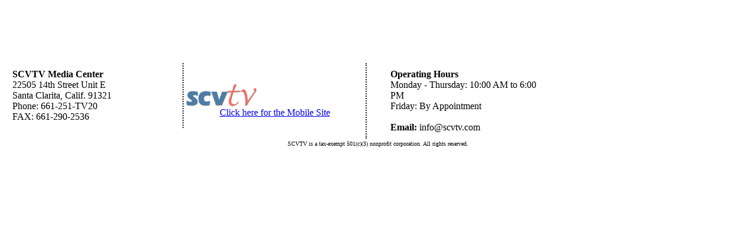

--- FILE ---
content_type: text/html; charset=utf-8
request_url: https://www.google.com/recaptcha/api2/aframe
body_size: 268
content:
<!DOCTYPE HTML><html><head><meta http-equiv="content-type" content="text/html; charset=UTF-8"></head><body><script nonce="sHQJul45_ewp_wPSp-FKXA">/** Anti-fraud and anti-abuse applications only. See google.com/recaptcha */ try{var clients={'sodar':'https://pagead2.googlesyndication.com/pagead/sodar?'};window.addEventListener("message",function(a){try{if(a.source===window.parent){var b=JSON.parse(a.data);var c=clients[b['id']];if(c){var d=document.createElement('img');d.src=c+b['params']+'&rc='+(localStorage.getItem("rc::a")?sessionStorage.getItem("rc::b"):"");window.document.body.appendChild(d);sessionStorage.setItem("rc::e",parseInt(sessionStorage.getItem("rc::e")||0)+1);localStorage.setItem("rc::h",'1767195342192');}}}catch(b){}});window.parent.postMessage("_grecaptcha_ready", "*");}catch(b){}</script></body></html>